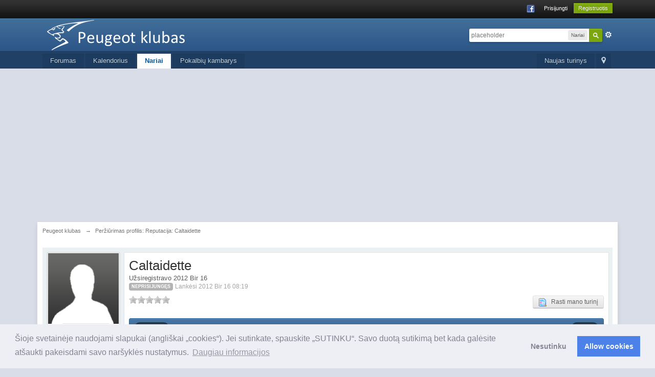

--- FILE ---
content_type: text/html; charset=utf-8
request_url: https://www.google.com/recaptcha/api2/aframe
body_size: 269
content:
<!DOCTYPE HTML><html><head><meta http-equiv="content-type" content="text/html; charset=UTF-8"></head><body><script nonce="Z_FH3moBxuo0Cz2GWym7YA">/** Anti-fraud and anti-abuse applications only. See google.com/recaptcha */ try{var clients={'sodar':'https://pagead2.googlesyndication.com/pagead/sodar?'};window.addEventListener("message",function(a){try{if(a.source===window.parent){var b=JSON.parse(a.data);var c=clients[b['id']];if(c){var d=document.createElement('img');d.src=c+b['params']+'&rc='+(localStorage.getItem("rc::a")?sessionStorage.getItem("rc::b"):"");window.document.body.appendChild(d);sessionStorage.setItem("rc::e",parseInt(sessionStorage.getItem("rc::e")||0)+1);localStorage.setItem("rc::h",'1769207951645');}}}catch(b){}});window.parent.postMessage("_grecaptcha_ready", "*");}catch(b){}</script></body></html>

--- FILE ---
content_type: text/plain
request_url: https://www.google-analytics.com/j/collect?v=1&_v=j102&a=735925657&t=pageview&_s=1&dl=https%3A%2F%2Fpeugeot-klubas.lt%2Fuser%2F55242-caltaidette%2F%3Ftab%3Dreputation&ul=en-us%40posix&dt=Caltaidette%20-%20Per%C5%BEi%C5%ABrimas%20profilis%3A%20Reputacija%20-%20Peugeot%20klubas&sr=1280x720&vp=1280x720&_u=IGBAgEABAAAAACAAI~&jid=1355291881&gjid=1495638791&cid=1969261822.1769207932&tid=UA-2387972-33&_gid=307601558.1769207932&_slc=1&z=606166097
body_size: -451
content:
2,cG-L5HFM8HE4C